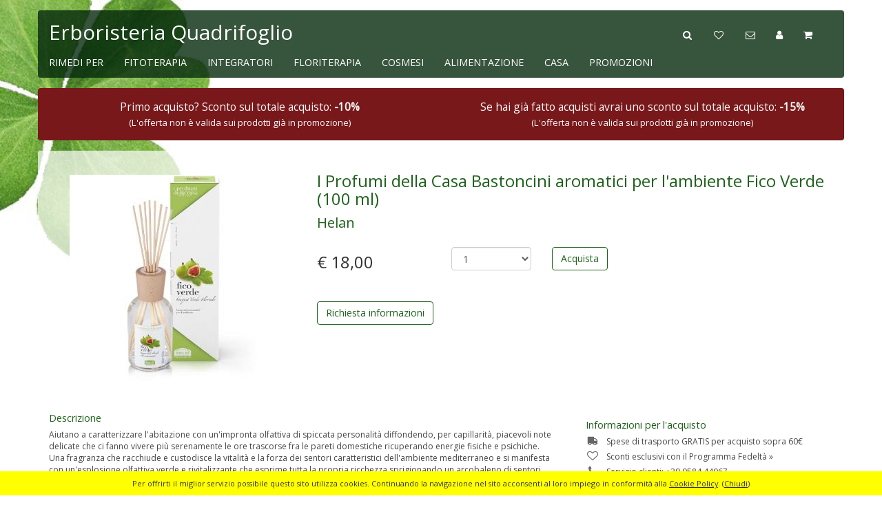

--- FILE ---
content_type: text/html; charset=utf-8
request_url: https://www.erboristeriaquadrifoglio.it/articolo/helan-i-profumi-della-casa/bastoncini-aromatici-per-lambiente-fico-verde-100-ml/5062
body_size: 45192
content:


<!DOCTYPE html>

<html xmlns="http://www.w3.org/1999/xhtml" lang="it">
<head id="ctl00_ctl00_obj_Head"><meta charset="utf-8" /><meta http-equiv="X-UA-Compatible" content="IE=edge" /><meta name="viewport" content="width=device-width, initial-scale=1" /><title>
	Helan - I Profumi della Casa - Bastoncini aromatici per l'ambiente Fico Verde 100 ml
</title><meta name="robots" content="index,follow" />
    
<meta name="description" content="Aiutano a caratterizzare l'abitazione con un'impronta olfattiva di spiccata personalità diffondendo, per capillarità, piacevoli note delicate che ci fanno vivere più serenamente le ore trascorse fra le pareti domestiche ricuperando energie fisic..." />
<meta name="keywords" content="helan, i profumi della casa, bastoncini aromatici per l'ambiente fico verde" />
<link rel="canonical" href="https://www.erboristeriaquadrifoglio.it/articolo/helan-i-profumi-della-casa/bastoncini-aromatici-per-lambiente-fico-verde-100-ml/5062" />
<meta property="og:url" content="https://www.erboristeriaquadrifoglio.it/articolo/helan-i-profumi-della-casa/bastoncini-aromatici-per-lambiente-fico-verde-100-ml/5062"/>
<meta property="og:type" content="website"/>
<meta property="og:title" content="Helan - I Profumi della Casa - Bastoncini aromatici per l'ambiente Fico Verde 100 ml"/>
<meta property="og:description" content="Aiutano a caratterizzare l'abitazione con un'impronta olfattiva di spiccata personalità diffondendo, per capillarità, piacevoli note delicate che ci fanno vivere più serenamente le ore trascorse fra le pareti domestiche ricuperando energie fisic..."/>
<meta property="og:image" content="https://www.erboristeriaquadrifoglio.it/public/foto/bastoncini-aromatici-per-lambiente-fico-verde_20181202191353.jpg"/>
<meta property="og:locale" content="it"/>
<meta name="twitter:card" content="summary"/>
<meta name="twitter:title" content="Helan - I Profumi della Casa - Bastoncini aromatici per l'ambiente Fico Verde 100 ml"/>
<meta name="twitter:description" content="Aiutano a caratterizzare l'abitazione con un'impronta olfattiva di spiccata personalità diffondendo, per capillarità, piacevoli note delicate che ci fanno vivere più serenamente le ore trascorse fra le pareti domestiche ricuperando energie fisic..."/>
<meta name="twitter:site" content="https://www.erboristeriaquadrifoglio.it"/>
<meta image="twitter:image" content="https://www.erboristeriaquadrifoglio.it/public/foto/bastoncini-aromatici-per-lambiente-fico-verde_20181202191353.jpg"/>
<meta Property= "product:brand" content="Helan"/>
<meta Property= "product:availability" content="in stock"/>
<meta Property= "product:condition" content="new"/>
<meta Property= "product:price:amount" content="18"/>
<meta Property= "product:price:currency" content="EUR"/>
<meta Property= "product:retailer_item_id" content="5062"/>
<link rel="stylesheet" type="text/css" href="../../../css/bootstrap.min.css" /><link rel="stylesheet" type="text/css" href="../../../css/ie10-viewport-bug-workaround.css" /><link rel="stylesheet" type="text/css" href="../../../css/font-awesome.min.css" /><link rel="stylesheet" type="text/css" href="../../../css/main_03.css" /><link rel="stylesheet" type="text/css" href="../../../css/css_Slide_1.css" /><link rel="stylesheet" type="text/css" href="../../../css/jquery-ui.css" />
    <!-- google analytic beg -->
    <script async src="https://www.googletagmanager.com/gtag/js?id=UA-22291657-1"></script>
    <script type="text/javascript">
        window.dataLayer = window.dataLayer || [];
        function gtag(){dataLayer.push(arguments);}
        gtag('js', new Date());
        gtag('config', 'UA-22291657-1');
    </script> 
    <!-- google analytic end -->
    <!-- facebook beg -->
    <script type="text/javascript">
        (function (d, s, id) {
            var js, fjs = d.getElementsByTagName(s)[0];
            if (d.getElementById(id)) return;
            js = d.createElement(s); js.id = id;
            js.src = "//connect.facebook.net/it_IT/sdk.js#xfbml=1&version=v2.5";
            fjs.parentNode.insertBefore(js, fjs);
        } (document, 'script', 'facebook-jssdk'));
    </script> 
    <!-- facebook end -->
    <!--[if lt IE 9]><script type="text/javascript" src="../../../js/html5shiv.min.js"></script><script type="text/javascript" src="../../../js/respond.min.js"></script><![endif]-->
    <script type="text/javascript">var sUrlCarrelloModify = "../../../carrello-modify.aspx";</script>
    <script type="text/javascript">
        //aggiunge al carrello 1 pezzo dalla lista
        function JSFunAcquista(sID, sQta) {
            if (sID) {
                window.location.href = sUrlCarrelloModify + "?idind=" + sID + "&idqta=" + sQta;
            } else {
                return false;
            }
        }
        //aggiunge al carrello da uno dei dettagli dell'articolo
        function JSFunAcquistaArtDtg(sID) {
            if (sID) {
                var oCombo = document.getElementById("cboCarrelloQta_" + sID);
                if (oCombo) {
                    window.location.href = sUrlCarrelloModify + "?iddtg=" + sID + "&idqta=" + oCombo.value
                }
            } else {
                return false;
            }
        }
        function JSFunLoading() {
            var oDiv = document.getElementById("pnl_Loading");
            if (oDiv) {
                oDiv.style.display = 'inline';
            }
            var oDiv = document.getElementById("pnl_Lista");
            if (oDiv) {
                oDiv.style.display = 'none';
            }
        }
    </script>

    <!-- Favicon BEG -->
    <link rel="apple-touch-icon-precomposed" sizes="57x57" href="../../../images/favicons/apple-touch-icon-57x57.png" /><link rel="apple-touch-icon-precomposed" sizes="60x60" href="../../../images/favicons/apple-touch-icon-60x60.png" /><link rel="apple-touch-icon-precomposed" sizes="72x72" href="../../../images/favicons/apple-touch-icon-72x72.png" /><link rel="apple-touch-icon-precomposed" sizes="76x76" href="../../../images/favicons/apple-touch-icon-76x76.png" /><link rel="apple-touch-icon-precomposed" sizes="114x114" href="../../../images/favicons/apple-touch-icon-114x114.png" /><link rel="apple-touch-icon-precomposed" sizes="120x120" href="../../../images/favicons/apple-touch-icon-120x120.png" /><link rel="apple-touch-icon-precomposed" sizes="152x152" href="../../../images/favicons/apple-touch-icon-152x152.png" /><link rel="apple-touch-icon-precomposed" sizes="144x144" href="../../../images/favicons/apple-touch-icon-144x144.png" /><link rel="apple-touch-icon-precomposed" sizes="180x180" href="../../../images/favicons/apple-touch-icon-180x180.png" /><link rel="icon" type="image/png" href="../../../images/favicons/favicon-196x196.png" sizes="196x196" /><link rel="icon" type="image/png" href="../../../images/favicons/favicon-160x160.png" sizes="160x160" /><link rel="icon" type="image/png" href="../../../images/favicons/favicon-96x96.png" sizes="96x96" /><link rel="icon" type="image/png" href="../../../images/favicons/favicon-32x32.png" sizes="32x32" /><link rel="icon" type="image/png" href="../../../images/favicons/favicon-16x16.png" sizes="16x16" /><link rel="shortcut icon" href="../../../images/favicons/favicon.ico" />
    <!-- Favicon END -->
</head>
<body itemscope itemtype="http://schema.org/WebPage">
    <div id="top"></div>
    <form method="post" action="./5062" id="aspnetForm" class="text-center">
<div class="aspNetHidden">
<input type="hidden" name="__EVENTTARGET" id="__EVENTTARGET" value="" />
<input type="hidden" name="__EVENTARGUMENT" id="__EVENTARGUMENT" value="" />
<input type="hidden" name="__LASTFOCUS" id="__LASTFOCUS" value="" />
<input type="hidden" name="__VIEWSTATE" id="__VIEWSTATE" value="/[base64]" />
</div>

<script type="text/javascript">
//<![CDATA[
var theForm = document.forms['aspnetForm'];
if (!theForm) {
    theForm = document.aspnetForm;
}
function __doPostBack(eventTarget, eventArgument) {
    if (!theForm.onsubmit || (theForm.onsubmit() != false)) {
        theForm.__EVENTTARGET.value = eventTarget;
        theForm.__EVENTARGUMENT.value = eventArgument;
        theForm.submit();
    }
}
//]]>
</script>


<script src="/WebResource.axd?d=RYEu2xA1exrKjKhGlBtsxcFEkvPfaoB2PBAQpaylyV2UVieTflYB-ZyHX0yUvtAYQB-BINm3Ujr8GZsP6bjIlfRU6MmezQpqG_cjsPsgRME1&amp;t=638901598200000000" type="text/javascript"></script>


<script src="/ScriptResource.axd?d=1pzOhSwu2m64B58jMXcAEaMBaErCzodqD7ymHZkUxccYFYCJHs4An85YUi7fiarPw649AERkG3-Ssv5rIYq9wZSLbGkEnt7dSn0dhhE3mIMxpZPXyCsciNXEynLqRVmKXxJKJZ29-lDGaBzT6uhmUAyXzO0t0b1XgFN6yvUER8E1&amp;t=345ad968" type="text/javascript"></script>
<script src="/ScriptResource.axd?d=mk5ouAk_roLJnvVklCR1-jbWP6haAlSP_66Gl9IMJcgUCWqTBH_P5fj-WL3siL2ZBRONPV0G-BC2m0tgqandWul-eaxhXNwhhaKJJ06vH7U7S8MWe8c2Km1AePWBt11DN5EkgnehXYk5p_QOKP140dMPm52UxKxeR_pg5oNEBtk7R-65yBWQRmHsUshj_BEp0&amp;t=345ad968" type="text/javascript"></script>
<div class="aspNetHidden">

	<input type="hidden" name="__VIEWSTATEGENERATOR" id="__VIEWSTATEGENERATOR" value="915940EB" />
	<input type="hidden" name="__EVENTVALIDATION" id="__EVENTVALIDATION" value="/wEdAB410leXnhKgqrtE/dwbKLduUnUizIDEFFbXU7JzZ8TE/kSlK0ELTTwcY2SwAUZ1OATWHoB9KuQz8OZdaOCPGQBS/yLaA/TN7gVsZyLnIWnpZeNw+zHdkuODzD7gwV1FMK0JPdACiCFW/TRErb3ZFXJG+M96mT767wmB53iRLHpHDWp4LaK9JXRfVEeXF/NkUI03WS4H3f8di5v8EV5a4PPvNtINTOZTcZV+aMJan503g+fdj1O0veBBcG89vNQNSyDWTdY3LBrhltThggemxSObhvhbkuIM4OtRP2OPuh517cSsVJv98GbUWiG7dPZkTW8vkk0J3i/n8ehTJv8R+Z0JyPsjjwg64F2pyBn5vMsos4FBkdc+0KMcbpascdk7vSC2xSVu7l5oLO7FDiuyvk1rIWrwYKzsyCNQXknLElMOgetYL78L6HWstTSQwhuOFq8g/k8e3/En1eW6/uvP3WM/XINxP1zE3unL643+FVqq1wzkmK/nwpV7UuAN6zxVbIvMxWRj1ccThKNMG62rMReEiEs6dDf+55RNmBm83GfzrEzPKZJ70DHuRoXJDTOSPFPYt5GWvOnKX8zStwB0MWuxBnteT6uTY0sNTGPumhYnQrELD+2Soh1YVjT9qtLgy7gC6lbKWEpW/4o66rIAs6EmdTIi1Zn5naJQfa1acKmGaQ==" />
</div>
        <script type="text/javascript">
//<![CDATA[
Sys.WebForms.PageRequestManager._initialize('ctl00$ctl00$aiaxScriptMain', 'aspnetForm', ['tctl00$ctl00$pnlAiaxMain','','tctl00$ctl00$UpdatePanel2','','tctl00$ctl00$cnt_Body$UpdatePanel1','','tctl00$ctl00$cnt_Body$UpdatePanel2','','tctl00$ctl00$pnlAiax',''], [], [], 90, 'ctl00$ctl00');
//]]>
</script>

        <div id="ctl00_ctl00_pnlAiaxMain">
	
                <div id="ctl00_ctl00_updprgLoading" style="display:none;">
		
                    
	</div>
            
</div>
        <div class="body_background">
            
            <div id="ctl00_ctl00_pnl_Header" class="header_background">
	
                <div class="navbar navbar-default" role="navigation">
                    <div class="container">
                        <div class="header">
                            <div class="navbar-header">
                                <div class="navbar-toggle"><a id="ctl00_ctl00_but_CarrelloMobile" title="carrello acquisti" href="../../../carrello-elenco"><span class="fa fa-shopping-cart" aria-hidden="true"></span></a></div>
                                <div class="navbar-toggle"><a id="ctl00_ctl00_but_AreaClientiMobile" title="accedi alla tua area persoanle" href="../../../carrello-login-clienti"><span class="fa fa-user" aria-hidden="true"></span></a></div>
                                <button type="button" title="menù di navigazione" class="navbar-toggle_sx" data-toggle="collapse" data-target=".navbar-collapse"><span class="fa fa-bars" aria-hidden="true"></span></button>
                                <button type="button" title="carca nel negozio" class="navbar-toggle_sx" data-toggle="collapse" data-target=".navbar-collapse-cerca"><span class="fa fa-search" aria-hidden="true"></span></button>
                                <div class="header_logo"><a id="ctl00_ctl00_but_Logo" title="home-page Erboristeria Quadrifoglio" href="../../../home-page">Erboristeria Quadrifoglio</a></div>
                            </div>
                            <div id="ctl00_ctl00_pnl_Menu">
		
                                <div class="collapse navbar-collapse">
                                    <div class="menu_desktop_top hidden-xs">
                                        <ul class="nav navbar-nav navbar-right">
                                            <li><a id="ctl00_ctl00_but_Cerca_Desktop" title="carca nel negozio" class="hidden-xs" data-toggle="collapse" data-target=".navbar-collapse-cerca"><span class="fa fa-search" aria-hidden="true"></span></a></li>
                                            <li><a id="ctl00_ctl00_but_Rewards_Desktop" title="programma fedeltà premi e sconti" href="../../../rewards-sconti-premi"><span class="fa fa-heart-o fa-fw" aria-hidden="true"></span></a></li>
                                            <li><a id="ctl00_ctl00_but_Contatti_Desktop" title="contatti e richiesta informazioni" href="../../../contatti"><span class="fa fa-envelope-o" aria-hidden="true"></span></a></li>
                                            <li><a id="ctl00_ctl00_but_AreaClienti" title="accedi alla tua area persoanle" class="hidden-xs" href="../../../carrello-login-clienti"><span class="fa fa-user" aria-hidden="true"></span></a></li>
                                            <li><a id="ctl00_ctl00_but_Carrello" title="carrello acquisti" class="hidden-xs" href="../../../carrello-elenco"><span class="fa fa-shopping-cart" aria-hidden="true"></span></a></li>
                                        </ul>
                                    </div>
                                    <div class="menu_desktop">
                                        <ul class="nav navbar-nav">
                                            <li><a href="../../../catalogo/rimedi-per" title="Catalogo rimedi per" >RIMEDI PER</a></li><li><a href="../../../catalogo/fitoterapia" title="Catalogo fitoterapia" >FITOTERAPIA</a></li><li><a href="../../../catalogo/integratori" title="Catalogo integratori" >INTEGRATORI</a></li><li><a href="../../../catalogo/floriterapia" title="Catalogo floriterapia" >FLORITERAPIA</a></li><li><a href="../../../catalogo/cosmesi" title="Catalogo cosmesi" >COSMESI</a></li><li><a href="../../../catalogo/alimentazione" title="Catalogo alimentazione" >ALIMENTAZIONE</a></li><li><a href="../../../catalogo/casa" title="Catalogo casa" >CASA</a></li>
                                            <li><a id="ctl00_ctl00_but_Promozioni" title="le nostre promozioni" href="../../../articoli-in-promozione">PROMOZIONI</a></li>
                                            <li><a id="ctl00_ctl00_but_Contatti" title="contatti e richiesta informazioni" class="hidden-lg hidden-md hidden-sm" href="../../../contatti">CONTATTI</a></li>
                                        </ul>
                                    </div>
                                </div>
                                <div class="collapse navbar-collapse-cerca">
                                    <div id="ctl00_ctl00_pnl_CercaBox" class="ricerca">
			
                                        
                                        <div id="ctl00_ctl00_UpdatePanel2">
				
                                                <div class="input-group">
                                                    <input name="ctl00$ctl00$txt_Cerca" type="text" onchange="javascript:setTimeout(&#39;__doPostBack(\&#39;ctl00$ctl00$txt_Cerca\&#39;,\&#39;\&#39;)&#39;, 0)" onkeypress="if (WebForm_TextBoxKeyHandler(event) == false) return false;" id="ctl00_ctl00_txt_Cerca" class="form-control" placeholder="cerca nel negozio" />
                                                    <input type="hidden" name="ctl00$ctl00$hdn_Cerca" id="ctl00_ctl00_hdn_Cerca" />
                                                    <span class="input-group-btn">
                                                        <a id="ctl00_ctl00_but_Cerca" title="avvia la ricerca" class="btn btn-default btn_cerca" href="javascript:__doPostBack(&#39;ctl00$ctl00$but_Cerca&#39;,&#39;&#39;)"><span class="glyphicon glyphicon-search" aria-hidden="true"></span></a>
                                                        <button type="button" class="btn btn-default btn_cerca" data-toggle="collapse" data-target=".navbar-collapse-cerca" aria-label="Close"><span class="glyphicon glyphicon-remove" aria-hidden="true"></span></button>
                                                    </span>
                                                </div>
                                            
			</div>
                                    
		</div>
                                </div>
                            
	</div>
                        </div>
                    </div>
                </div>
            
</div>

            

            <div id="ctl00_ctl00_pnl_InfoAcquisti" class="infoacquisti_background">
	
                <div class="container">
                    <div class="infoacquisti_area">
                        <div class="row">
                            <div class="col-sm-6 margin_top_15">Primo acquisto? Sconto sul totale acquisto: <strong>-10%</strong><br /><span class="small">(L'offerta non è valida sui prodotti già in promozione)</span></div><div class="col-sm-6 margin_top_15">Se hai già fatto acquisti avrai uno sconto sul totale acquisto: <strong>-15%</strong><br /><span class="small">(L'offerta non è valida sui prodotti già in promozione)</span></div>
                        </div>
                    </div>
                </div>
            
</div>

            
   
    

    <div id="ctl00_ctl00_cnt_Body_pnl_Articolo" class="contenuto_background">
	
        <div class="container">
            <div class="contenuto">
                
                <div class="row">
                    <div class="col-sm-4">
                        <div class="thumbnail">
                            <img src="../../../public/foto/bastoncini-aromatici-per-lambiente-fico-verde_20181202191353.jpg" alt="Bastoncini aromatici per l ambiente Fico Verde" />
                        </div>
                    </div>
                    <div class="col-sm-8">
                        <div class="row">
                            <div class="col-sm-12">
                                <h1>I Profumi della Casa Bastoncini aromatici per l'ambiente Fico Verde (100 ml)</h1>
                                <h2>Helan</h2>
                            </div>
                        </div>
                        <div id="ctl00_ctl00_cnt_Body_pnl_ArticoloSingolo">
		
                            <div class="row margin_top_20">
                                <div class="col-sm-3">
                                    <div id="ctl00_ctl00_cnt_Body_pnl_DtgArticoliPrezzo">
			
                                        <div class="dtg_articolo_vendita">&euro;&nbsp;18,00</div>
                                    
		</div>
                                    
                                </div>
                                <div class="col-sm-9 dtg_articolo_acquista">
                                    
                                    <div id="ctl00_ctl00_cnt_Body_UpdatePanel1">
			
                                            <div class="row">
                                                <div id="ctl00_ctl00_cnt_Body_pnl_Quantita">
				
                                                    <div class="col-xs-3">
                                                        <div id="ctl00_ctl00_cnt_Body_frm_Quantita" class="form-group">
					
                                                            <select name="ctl00$ctl00$cnt_Body$cbo_Quantita" id="ctl00_ctl00_cnt_Body_cbo_Quantita" class="form-control">
						<option value="1">1</option>
						<option value="2">2</option>
						<option value="3">3</option>
						<option value="4">4</option>
						<option value="5">5</option>
						<option value="6">6</option>
						<option value="7">7</option>
						<option value="8">8</option>
						<option value="9">9</option>
						<option value="10">10</option>
						<option value="11">11</option>
						<option value="12">12</option>
						<option value="13">13</option>
						<option value="14">14</option>
						<option value="15">15</option>

					</select>
                                                        
				</div>
                                                    </div>
                                                
			</div>
                                                <div class="col-xs-9">
                                                    <div>
                                                        <input type="submit" name="ctl00$ctl00$cnt_Body$but_Acquista" value="Acquista" id="ctl00_ctl00_cnt_Body_but_Acquista" title="aggiungi al carrello" class="btn btn-default" />
                                                    </div>
                                                </div>
                                            </div>
                                        
		</div>
                                </div>
                            </div>
                        
	</div>
                        <div class="row">
                            <div class="col-sm-12">
                                
                                <div class="margin_top_30">
                                    <a id="ctl00_ctl00_cnt_Body_but_RichiestaInformazioni" title="richiesta informazioni" class="btn btn-default" data-toggle="modal" data-target="#myModalRichiestaInformazioni">Richiesta informazioni</a>
                                </div>
                            </div>
                        </div>
                        
                    </div>
                </div>
                <div class="row">
                    <div class="col-sm-12">
                        <div class="row">
                            <div class="col-sm-8">
                                <div class="art_descrizione"><div class="art_descrizione_tit">Descrizione</div><div class="art_descrizione_txt">Aiutano a caratterizzare l'abitazione con un'impronta olfattiva di spiccata personalità diffondendo, per capillarità, piacevoli note delicate che ci fanno vivere più serenamente le ore trascorse fra le pareti domestiche ricuperando energie fisiche e psichiche. <br />Una fragranza che racchiude e custodisce la vitalità e la forza dei sentori caratteristici dell'ambiente mediterraneo e si manifesta con un'esplosione olfattiva verde e rivitalizzante che esprime tutta la propria ricchezza sprigionando un arcobaleno di sentori legnosi infiammati dal sole.</div><div class="art_descrizione_tit">Uso</div><div class="art_descrizione_txt">Immergere i bastoncini di rattan nella soluzione profumata e capovolgerli di tanto in tanto per aumentare l'intensità della diffusione. <br />Le bacchette di rattan diffondono naturalmente la profumazione e sono in sintonia con la purezza del prodotto.</div><div class="art_descrizione_tit">Ingredienti</div><div class="art_descrizione_txt">ALCOHOL DENAT. (SD ALCOHOL 39-B), PARFUM/FRAGRANCE, ALPHA-ISOMETHYL IONONE, LINALOOL, BUTYLPHENYL METHYLPROPIONAL, BENZYL SALICYLATE, HYDROXYCITRONELLAL, HEXYL CINNAMAL, COUMARIN, GERANIOL, CITRONELLOL, BENZYL ALCOHOL, LIMONENE, CITRAL.</div></div>
                            </div>
                            <div class="col-sm-4">
                                <div class="art_infoacquisto"><div class="art_infoacquisto_tit">Informazioni per l'acquisto</div><div class="art_infoacquisto_txt"><span class="fa fa-truck fa-fw fa-flip-horizontal"></span>Spese di trasporto GRATIS per acquisto sopra 60&euro;</div><div class="art_infoacquisto_txt"><a href="../../../rewards-sconti-premi" title="premi e sconti"><span class="fa fa-heart-o fa-fw"></span>Sconti esclusivi con il Programma Fedeltà&nbsp;&raquo;</a></div><div class="art_infoacquisto_txt"><span class="fa fa-phone fa-fw"></span>Servizio clienti: +39 0584 44067</div><div class="art_infoacquisto_txt"><span class="fa fa-credit-card fa-fw"></span>Pagamenti sicuri con Carta di credito</div></div>
                                <div class="row margin_top_30">
                                    <div class="col-sm-6 margin_top_10"><div class="fb-share-button" data-href="https://www.erboristeriaquadrifoglio.it/articolo/helan-i-profumi-della-casa/bastoncini-aromatici-per-lambiente-fico-verde-100-ml/5062" data-layout="button"></div></div>
                                    <div class="col-sm-6 margin_top_10"><div class="g-plus" data-action="share" data-height="24" data-href="https://www.erboristeriaquadrifoglio.it/articolo/helan-i-profumi-della-casa/bastoncini-aromatici-per-lambiente-fico-verde-100-ml/5062"></div></div>
                                </div>
                            </div>
                        </div>
                        <div class="row">
                            <div class="col-sm-12">
                                <div class="art_notalegale">
                                    <div><strong>Note legali</strong></div>
		                            <div>Le informazioni contenute nel sito sono ad esclusivo uso degli utenti e non vogliono sostituirsi o essere alternative alle informazioni del vostro medico.</div>
		                            <div>I prodotti presenti non intendono curare, trattare o prevenire alcuna malattia e non sono medicinali.</div>
		                            <div>Se siete sotto cura o state prendendo qualche medicina per qualsiasi malattia, consultate prima il vostro medico curante sulle possibili interazioni o altre eventuali complicazioni prima di assumere qualsiasi di questi prodotti.</div>
		                            <div>Se siete in gravidanza o allattate, per favore consultate il vostro medico prima di prendere qualsiasi preparato o integratore.</div>
		                            <div class="margin_top_10">Le informazioni relative all'articolo (Descrizione, Modalità d'uso, Ingredienti) contenute nel sito sono state riportate dai dati ufficiali disponibili sui siti o sui cataloghi dei produttori, pertanto, non ci assumiamo la responsabilità in merito ai contenuti ed alla loro esattezza.</div>
                                </div>
                            </div>
                        </div>
                        
                    </div>
                </div>
            </div>
        </div>
    
        <div class="modal fade" id="myModalRichiestaInformazioni" tabindex="-1" role="dialog" aria-labelledby="myModalRichiestaInformazioni">
            <div class="modal-dialog modal-lg" role="document">
                <div class="modal-content">
                    <div class="modal-header">
                        <button type="button" class="close" data-dismiss="modal" aria-label="Close"><span aria-hidden="true">&times;</span></button>
                        <h4 class="modal-title" id="myModalLabel">Richiesta informazioni</h4>
                    </div>
                    
                    <div id="ctl00_ctl00_cnt_Body_UpdatePanel2">
		
                            <div class="modal-body text-left">
                                <div id="ctl00_ctl00_cnt_Body_pnl_RichiestaInfo">
			
                                    <div class="row">
                                        <div class="col-sm-4">
                                            <div id="ctl00_ctl00_cnt_Body_frm_Nominativo" class="form-group">
				
                                                <span id="ctl00_ctl00_cnt_Body_lbl_Nominativo">nominativo</span>
                                                <input name="ctl00$ctl00$cnt_Body$txt_Nominativo" type="text" maxlength="50" id="ctl00_ctl00_cnt_Body_txt_Nominativo" class="form-control" />
                                            
			</div>
                                        </div>
                                        <div class="col-sm-4">
                                            <div id="ctl00_ctl00_cnt_Body_frm_Mail" class="form-group">
				
                                                <span id="ctl00_ctl00_cnt_Body_lbl_Mail">e-mail</span>
                                                <input name="ctl00$ctl00$cnt_Body$txt_Mail" type="text" maxlength="250" id="ctl00_ctl00_cnt_Body_txt_Mail" class="form-control" />
                                            
			</div>
                                        </div>
                                        <div class="col-sm-4">
                                            <div id="ctl00_ctl00_cnt_Body_frm_Telefono" class="form-group">
				
                                                <span id="ctl00_ctl00_cnt_Body_lbl_Telefono">telefono</span>
                                                <input name="ctl00$ctl00$cnt_Body$txt_Telefono" type="text" maxlength="50" id="ctl00_ctl00_cnt_Body_txt_Telefono" class="form-control" />
                                            
			</div>
                                        </div>
                                    </div>
                                    <div class="row">
                                        <div class="col-sm-12">
                                            <div id="ctl00_ctl00_cnt_Body_frm_Messaggio" class="form-group">
				
                                                <span id="ctl00_ctl00_cnt_Body_lbl_Messaggio">messaggio</span>
                                                <textarea name="ctl00$ctl00$cnt_Body$txt_Messaggio" rows="4" cols="20" id="ctl00_ctl00_cnt_Body_txt_Messaggio" class="form-control">
</textarea>
                                            
			</div>
                                        </div>
                                    </div>
                                    <div class="row">
                                        <div class="col-sm-12">
                                            <div id="ctl00_ctl00_cnt_Body_frm_Privacy" class="form-check">
				
                                                <span class="form-check-input"><input id="ctl00_ctl00_cnt_Body_chk_Privacy" type="checkbox" name="ctl00$ctl00$cnt_Body$chk_Privacy" /><label for="ctl00_ctl00_cnt_Body_chk_Privacy">Ho preso visione dell'informativa sulla privacy</label></span>
                                            
			</div>
                                        </div>
                                    </div>
                                    <div class="row">
                                        <div class="col-sm-12">
                                            <div id="ctl00_ctl00_cnt_Body_frm_NewsLetter" class="form-check">
				
                                                <span class="form-check-input"><input id="ctl00_ctl00_cnt_Body_chk_NewsLetter" type="checkbox" name="ctl00$ctl00$cnt_Body$chk_NewsLetter" /><label for="ctl00_ctl00_cnt_Body_chk_NewsLetter">Iscrivimi alla Newsletter</label></span>
                                            
			</div>
                                        </div>
                                    </div>
                                    <div class="row">
                                        <div class="col-sm-12">
                                            
                                        </div>
                                    </div>
                                    <div class="row">
                                        <div class="col-sm-3">
                                            <div class="form-group">
                                                <input type="submit" name="ctl00$ctl00$cnt_Body$but_Invia" value="Invia" id="ctl00_ctl00_cnt_Body_but_Invia" title="invia la richiesta" class="btn btn-default btn-block" />
                                            </div>
                                        </div>
                                    </div>
                                
		</div>
                                
                            </div>
                        
	</div>
                </div>
            </div>
        </div>
    
        <script type="application/ld+json">{ "@context": "http://schema.org", "@type": "Product", "name": "Helan - I Profumi della Casa Bastoncini aromatici per l'ambiente Fico Verde (100 ml)", "image": "https://www.erboristeriaquadrifoglio.it/public/foto/bastoncini-aromatici-per-lambiente-fico-verde_20181202191353.jpg", "description": "Aiutano a caratterizzare l'abitazione con un'impronta olfattiva di spiccata personalità diffondendo, per capillarità, piacevoli note delicate che ci fanno vivere più serenamente le ore trascorse fra le pareti domestiche ricuperando energie fisiche e psichiche. <br />Una fragranza che racchiude e custodisce la vitalità e la forza dei sentori caratteristici dell'ambiente mediterraneo e si manifesta con un'esplosione olfattiva verde e rivitalizzante che esprime tutta la propria ricchezza sprigionando un arcobaleno di sentori legnosi infiammati dal sole.", "brand": { "@type": "Brand", "name": "Erboristeria Quadrifoglio"}, "offers": { "@type": "Offer", "price": "18", "priceCurrency": "EUR" }}</script>
    
    
</div>



            
            <div id="ctl00_ctl00_pnl_Footer" class="footer_background">
	
                <div class="container">
                    
                    <div class="row footer">
                        <div class="col-sm-2 footer_sx">
                            <div class="thumbnail"><img id="ctl00_ctl00_img_LogoFooter" src="../../../images/quadrifoglio.png" alt="logo erboristeria quadrifoglio viareggio" /></div>
                        </div>
                        <div class="col-sm-2 footer_sx">
                            <div class="footer_titoli">ERBORISTERIA</div>
                            <div class="footer_link">
                                <div></div>
                                <div class="footer_social"><a id="ctl00_ctl00_but_Facebook" title="Seguici su Facebook" href="https://www.facebook.com/erboristeriaquadrifoglio.viareggio/" target="_blank"><span class="fa fa-facebook" aria-hidden="true"></span></a></div>
                                <div></div>
                                <div></div>
                            </div>
                        </div>
                        <div class="col-sm-2 footer_sx">
                            <div class="footer_titoli">ACQUISTI ONLINE</div>
                            <div class="footer_link">
                                <div><a id="ctl00_ctl00_but_Rewards" title="premi e sconti" href="../../../rewards-sconti-premi">PROGRAMMA FEDELTÀ</a></div>
                                <div><a id="ctl00_ctl00_but_CondizioniDiVendita" title="informativa sulle condizioni generali di vendita" href="../../../condizioni-di-vendita" target="_blank">CONDIZIONI DI VENDITA</a></div>
                                <div><a id="ctl00_ctl00_but_Spedizioni" title="informativa sulle spedizioni" href="../../../spedizioni" target="_blank">SPEDIZIONI</a></div>
                                <div><a id="ctl00_ctl00_but_Sitemap" title="mappa del sito" href="../../../sitemap">SITEMAP</a></div>
                            </div>
                        </div>
                        <div class="col-sm-2 footer_sx">
                            <div class="footer_titoli">INFO</div>
                            <div class="footer_link">
                                <div><a id="ctl00_ctl00_but_NoteLegali" title="informativa sull&#39;utilizzo del sito" href="../../../note-legali" target="_blank">NOTE LEGALI</a></div>
                                <div><a id="ctl00_ctl00_but_Privacy" title="informativa sulla privacy" href="../../../privacy" target="_blank">PRIVACY</a></div>
                                <div><a id="ctl00_ctl00_but_Newsletter" title="informativa sull&#39;invio di e-mail" href="../../../newsletter" target="_blank">NEWSLETTER</a></div>
                                <div><a id="ctl00_ctl00_but_CookiePolicy" title="informativa sui cookie" href="../../../cookie-policy" target="_blank">COOKIE POLICY</a></div>
                            </div>
                        </div>
                        <div class="col-sm-4 footer_sx">
                            <div id="ctl00_ctl00_pnl_Newsletter">
		
                                
                                <div id="ctl00_ctl00_pnlAiax">
			
                                        <div class="footer_newsletter">
                                            <div class="row">
                                                <div class="col-xs-2 hidden-sm hidden-md hidden-lg">&nbsp;</div>
                                                <div class="col-xs-8 col-sm-12">
                                                    <div id="ctl00_ctl00_frm_Mail" class="form-group">
				
                                                        <span id="ctl00_ctl00_lbl_Mail">Iscriviti alla Newsletter</span>
                                                        <div class="input-group input-group-sm">
                                                            <input name="ctl00$ctl00$txt_Mail" type="text" maxlength="250" id="ctl00_ctl00_txt_Mail" class="form-control" />
                                                            <span class="input-group-btn"><a id="ctl00_ctl00_but_Iscriviti" title="iscriviti alla newsletter" class="btn btn-default-group" href="javascript:__doPostBack(&#39;ctl00$ctl00$but_Iscriviti&#39;,&#39;&#39;)">Iscriviti</a></span>
                                                        </div>
                                                    
			</div>
                                                </div>
                                                <div class="col-xs-2 hidden-sm hidden-md hidden-lg">&nbsp;</div>
                                            </div>
                                            <div class="row">
                                                <div class="col-sm-12">
                                                    <div id="ctl00_ctl00_frm_Privacy" class="form-check">
				
                                                        <span class="form-check-input-newsletter"><input id="ctl00_ctl00_chk_Privacy" type="checkbox" name="ctl00$ctl00$chk_Privacy" /><label for="ctl00_ctl00_chk_Privacy">Ho preso visione dell'informativa sulla privacy</label></span>
                                                    
			</div>
                                                </div>
                                            </div>
                                            <div class="row">
                                                <div class="col-sm-12">
                                                    
                                                </div>
                                            </div>
                                        </div>
                                    
		</div>
                            
	</div>
                        </div>
                        <div class="row">
                            <div class="col-sm-12">
                                <div class="footer_societa">Erboristeria Quadrifoglio s.r.l. unipersonale - Via S. Andrea 28 55049 Viareggio (Lucca) - P.I. 02004740466</div>
                                <div class="footer_copy">&copy;&nbsp;2026 Erboristeria Quadrifoglio s.r.l. unipersonale</div>
                            </div>
                        </div>
                        <div class="row">
                            <div class="col-sm-12">
                                <div class="webmaster"><a href="https://www.marcosantoni.it" target="_blank" title="marco santoni webmaster">credits</a></div>
                                <div class="area_riservata"><a id="ctl00_ctl00_but_AreaRiservata" title="area riservata" href="../../../admin/sys_Login.aspx"><span class="fa fa-lock" aria-hidden="true"></span></a></div>
                            </div>
                        </div>
                    </div>
                </div>
            
</div>
        </div>
        <div id="pnlCookie" class="navbar-fixed-bottom" style="display:none;">
            <div class="cookie_background">
                <div class="container">
                    <div class="cookie_text">Per offrirti il miglior servizio possibile questo sito utilizza cookies. Continuando la navigazione nel sito acconsenti al loro impiego in conformità alla <a id="ctl00_ctl00_but_Cookie" title="informativa sui cookie" href="../../../cookie-policy" target="_blank">Cookie Policy</a>.&nbsp;(<a title="accetto l'utilizzo dei cookie" onclick="JSFunImpostaCookiePrivacy();">Chiudi</a>)</div>
                </div>
            </div>
        </div>
    

<script type="text/javascript">
//<![CDATA[
Sys.Application.add_init(function() {
    $create(Sys.UI._UpdateProgress, {"associatedUpdatePanelId":null,"displayAfter":100,"dynamicLayout":true}, null, null, $get("ctl00_ctl00_updprgLoading"));
});
//]]>
</script>
</form>
    <script type="text/javascript" src="../../../js/jquery-3.2.1.min.js"></script><script type="text/javascript" src="../../../js/bootstrap.min.js"></script><script type="text/javascript" src="../../../js/js-footer.min.js"></script><script type="text/javascript" src="../../../js/js_script_1.js"></script><script type="text/javascript" src="../../../js/ie10-viewport-bug-workaround.js"></script><script type="text/javascript" src="../../../js/js-cookies.min.js"></script><script type="text/javascript" src="../../../js/jquery-ui.min.js"></script><script type="text/javascript">$(function () { $("[id$=txt_Cerca]").autocomplete({  source: function (request, response) {   $.ajax({    url: '../../../wsr_Cerca.asmx/GetArticolo',    method: 'post',    contentType: 'application/json; charset=utf-8',    data: JSON.stringify({ sCerca: request.term }),    dataType: 'json',    success: function (data) {     response($.map(data.d, function (item) {      return {       label: item.split('-')[0],       val: item.split('-')[1]      }     }))    }   });  },  select: function (e, i) {   $("[id$=hdn_Cerca]").val(i.item.val);__doPostBack('ctl00$ctl00$but_Cerca','');  },  minLength: 3 });});</script><script type="text/javascript" src="../../../js/jquery.backstretch.min.js"></script>
<script type="text/javascript" >$.backstretch(['../../../public/foto/1_20170626154828.jpg','../../../public/foto/1_20170626155220.jpg','../../../public/foto/1_20170626154850.jpg' ], {duration: 3000, transitionDuration: 750, transition : 'fade', alignX:'left', alignY:'top'});</script><script type="application/ld+json">{ "@context": "http://schema.org", "@type": "Organization", "brand": "Erboristeria Quadrifoglio", "url": "https://www.erboristeriaquadrifoglio.it", "sameAs": [ "https://www.facebook.com/erboristeriaquadrifoglio.viareggio/" ]}</script>
    <div id="back-top"><a href="#top" title="top"><span class="fa fa-arrow-up" aria-hidden="true"></span></a></div>
</body>
</html>


--- FILE ---
content_type: application/javascript
request_url: https://www.erboristeriaquadrifoglio.it/js/js-cookies.min.js
body_size: 514
content:

var csCookieDirective = 'cookieDirective';var csCookieConsenso = 'consenso';var csCookiePanel = 'pnlCookie';var sDispay = '';
if (JSFunVerificaCookiePrivacy(csCookieDirective)) {sDispay = 'none';}
var oDiv = document.getElementById(csCookiePanel);
if (oDiv) {oDiv.style.display = sDispay;}
function JSFunVerificaCookiePrivacy(nomeCookie) {var bCookie = (document.cookie.indexOf(nomeCookie) != -1) ? true : false;return bCookie;}
function JSFunImpostaCookiePrivacy() {var tEnd = new Date();var tNow = new Date();tNow.setMonth(tNow.getMonth() + 24);tEnd = tNow.toGMTString();document.cookie = csCookieDirective + '=' + escape(csCookieConsenso) + '; expires=' + tEnd + '; path = /';var oDiv = document.getElementById(csCookiePanel);if (oDiv) {oDiv.style.display = 'none';}}